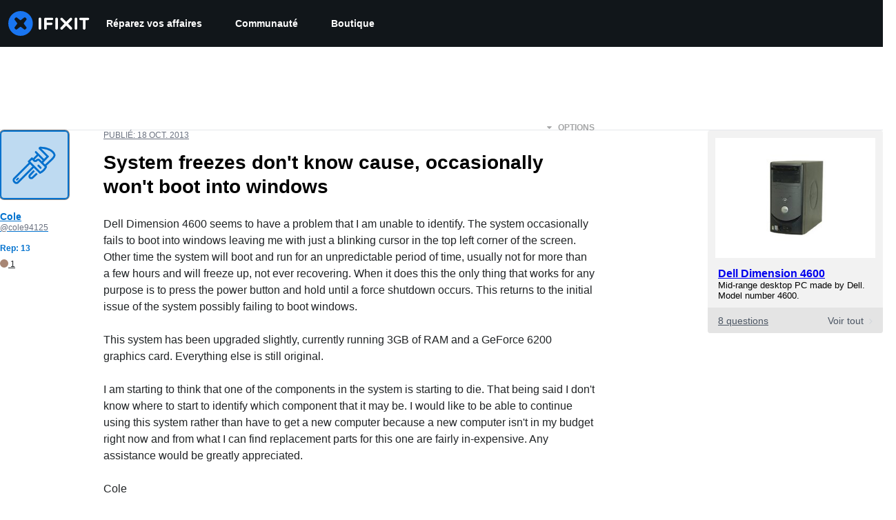

--- FILE ---
content_type: text/css
request_url: https://tags.srv.stackadapt.com/sa.css
body_size: -11
content:
:root {
    --sa-uid: '0-2caa2341-12a3-59d0-7c15-4d1b7cd4f4cc';
}